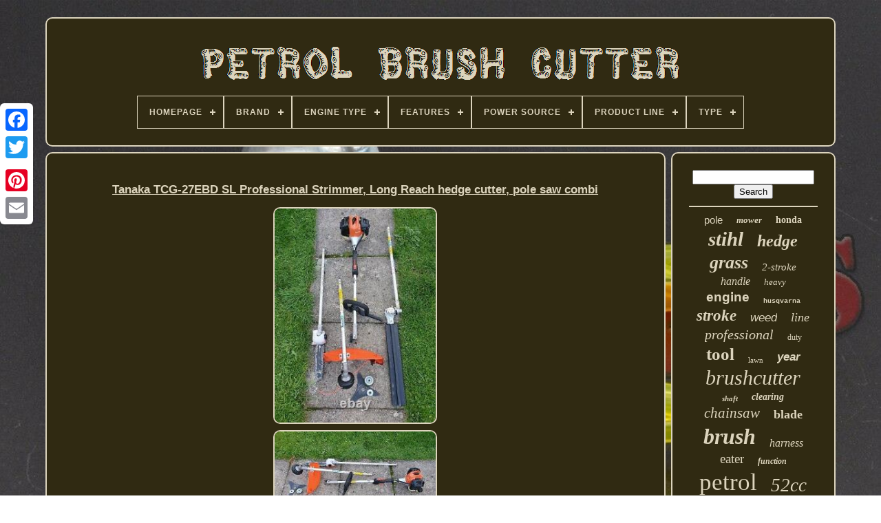

--- FILE ---
content_type: text/html
request_url: https://petrolbrushcutter.com/en/tanaka_tcg_27ebd_sl_professional_strimmer_long_reach_hedge_cutter_pole_saw_combi.htm
body_size: 6780
content:
<!doctype html>   	

<html>

 <head>


		 	 
<title> 	  Tanaka Tcg-27ebd Sl Professional Strimmer, Long Reach Hedge Cutter, Pole Saw Combi
   </title> 	 
  
		   
<link	type="image/png" href="https://petrolbrushcutter.com/favicon.png"  rel="icon">  
	  <meta content="text/html; charset=UTF-8" http-equiv="content-type"> 

		 		<meta name="viewport" content="width=device-width, initial-scale=1">  
	
	
 
	 
<!--============================================================================================================================================-->
<link  rel="stylesheet"  href="https://petrolbrushcutter.com/purakate.css" type="text/css">
    
	

	
<link href="https://petrolbrushcutter.com/kaboru.css" type="text/css" rel="stylesheet">  




	
  

 <script src="https://code.jquery.com/jquery-latest.min.js"	type="text/javascript"> 
</script>
 

	 
 
<script  type="text/javascript"   src="https://petrolbrushcutter.com/hefo.js">
</script>
	<script   src="https://petrolbrushcutter.com/wanulebyxa.js"  type="text/javascript">	</script>   
 
	 	 <script src="https://petrolbrushcutter.com/qafyfob.js" async type="text/javascript">  		
</script>
	
 <script	async type="text/javascript"	src="https://petrolbrushcutter.com/vyqyvigaxi.js"> 

</script> 	
	
		 

 <script  type="text/javascript">	
	
 var a2a_config = a2a_config || {};a2a_config.no_3p = 1; </script>


	
	<script  type="text/javascript">
	window.onload = function ()
	{
		xydogohun('vysikave', 'Search', 'https://petrolbrushcutter.com/en/search.php');
		bipimena("ziwesecy.php","oeu", "Tanaka Tcg-27ebd Sl Professional Strimmer, Long Reach Hedge Cutter, Pole Saw Combi");
		
		
	}
	 	</script>	
 

	  </head>   	
  	
 
<!--============================================================================================================================================-->
<body data-id="293747142460"> 
 
 




		
	
<div  class="a2a_kit a2a_kit_size_32 a2a_floating_style a2a_vertical_style" style="left:0px; top:150px;">




		

  
<a  class="a2a_button_facebook">
</a>	  
		
		
<a class="a2a_button_twitter"> 
	
 	</a>
			  
<a class="a2a_button_google_plus">	</a>  
	 	
		
  

<a class="a2a_button_pinterest">
 </a> 


	

		


<a  class="a2a_button_email"> 	
</a>  

		
	    
 </div>	
	

	

<div id="gumagy">
	 
 	   	 
				
<div id="jorysuq"> 	 	   
			

  <a  href="https://petrolbrushcutter.com/en/">

<img	src="https://petrolbrushcutter.com/en/petrol_brush_cutter.gif" alt="Petrol Brush Cutter"> 

</a>     


			
<div id='cibasal' class='align-center'>
<ul>
<li class='has-sub'><a href='https://petrolbrushcutter.com/en/'><span>Homepage</span></a>
<ul>
	<li><a href='https://petrolbrushcutter.com/en/all_items_petrol_brush_cutter.htm'><span>All items</span></a></li>
	<li><a href='https://petrolbrushcutter.com/en/newest_items_petrol_brush_cutter.htm'><span>Newest items</span></a></li>
	<li><a href='https://petrolbrushcutter.com/en/top_items_petrol_brush_cutter.htm'><span>Top items</span></a></li>
	<li><a href='https://petrolbrushcutter.com/en/newest_videos_petrol_brush_cutter.htm'><span>Newest videos</span></a></li>
</ul>
</li>

<li class='has-sub'><a href='https://petrolbrushcutter.com/en/brand/'><span>Brand</span></a>
<ul>
	<li><a href='https://petrolbrushcutter.com/en/brand/cobra.htm'><span>Cobra (32)</span></a></li>
	<li><a href='https://petrolbrushcutter.com/en/brand/conentool.htm'><span>Conentool (228)</span></a></li>
	<li><a href='https://petrolbrushcutter.com/en/brand/cutever.htm'><span>Cutever (49)</span></a></li>
	<li><a href='https://petrolbrushcutter.com/en/brand/dephthon.htm'><span>Dephthon (38)</span></a></li>
	<li><a href='https://petrolbrushcutter.com/en/brand/draper.htm'><span>Draper (90)</span></a></li>
	<li><a href='https://petrolbrushcutter.com/en/brand/echo.htm'><span>Echo (68)</span></a></li>
	<li><a href='https://petrolbrushcutter.com/en/brand/einhell.htm'><span>Einhell (40)</span></a></li>
	<li><a href='https://petrolbrushcutter.com/en/brand/honda.htm'><span>Honda (143)</span></a></li>
	<li><a href='https://petrolbrushcutter.com/en/brand/husqvarna.htm'><span>Husqvarna (145)</span></a></li>
	<li><a href='https://petrolbrushcutter.com/en/brand/hyundai.htm'><span>Hyundai (93)</span></a></li>
	<li><a href='https://petrolbrushcutter.com/en/brand/kartols.htm'><span>Kartols (93)</span></a></li>
	<li><a href='https://petrolbrushcutter.com/en/brand/kawasaki.htm'><span>Kawasaki (34)</span></a></li>
	<li><a href='https://petrolbrushcutter.com/en/brand/makita.htm'><span>Makita (55)</span></a></li>
	<li><a href='https://petrolbrushcutter.com/en/brand/mcculloch.htm'><span>Mcculloch (61)</span></a></li>
	<li><a href='https://petrolbrushcutter.com/en/brand/mitox.htm'><span>Mitox (31)</span></a></li>
	<li><a href='https://petrolbrushcutter.com/en/brand/mountfield.htm'><span>Mountfield (34)</span></a></li>
	<li><a href='https://petrolbrushcutter.com/en/brand/stihl.htm'><span>Stihl (1237)</span></a></li>
	<li><a href='https://petrolbrushcutter.com/en/brand/titan.htm'><span>Titan (59)</span></a></li>
	<li><a href='https://petrolbrushcutter.com/en/brand/uocomder.htm'><span>Uocomder (70)</span></a></li>
	<li><a href='https://petrolbrushcutter.com/en/brand/weed_eater.htm'><span>Weed Eater (77)</span></a></li>
	<li><a href='https://petrolbrushcutter.com/en/newest_items_petrol_brush_cutter.htm'>Other (1545)</a></li>
</ul>
</li>

<li class='has-sub'><a href='https://petrolbrushcutter.com/en/engine_type/'><span>Engine Type</span></a>
<ul>
	<li><a href='https://petrolbrushcutter.com/en/engine_type/2_stroke.htm'><span>2 Stroke (14)</span></a></li>
	<li><a href='https://petrolbrushcutter.com/en/engine_type/2_stroke_engine.htm'><span>2 Stroke Engine (5)</span></a></li>
	<li><a href='https://petrolbrushcutter.com/en/engine_type/2_strokes.htm'><span>2 Strokes (2)</span></a></li>
	<li><a href='https://petrolbrushcutter.com/en/engine_type/2_stroke.htm'><span>2-stroke (1762)</span></a></li>
	<li><a href='https://petrolbrushcutter.com/en/engine_type/2_stroke_engine.htm'><span>2-stroke Engine (544)</span></a></li>
	<li><a href='https://petrolbrushcutter.com/en/engine_type/4_mix.htm'><span>4 Mix (2)</span></a></li>
	<li><a href='https://petrolbrushcutter.com/en/engine_type/4_stroke.htm'><span>4 Stroke (6)</span></a></li>
	<li><a href='https://petrolbrushcutter.com/en/engine_type/4_stroke.htm'><span>4-stroke (247)</span></a></li>
	<li><a href='https://petrolbrushcutter.com/en/engine_type/4_stroke_engine.htm'><span>4-stroke Engine (63)</span></a></li>
	<li><a href='https://petrolbrushcutter.com/en/engine_type/52_cc.htm'><span>52 Cc (2)</span></a></li>
	<li><a href='https://petrolbrushcutter.com/en/engine_type/petrol.htm'><span>Petrol (5)</span></a></li>
	<li><a href='https://petrolbrushcutter.com/en/engine_type/petrol_2_stroke.htm'><span>Petrol 2 Stroke (2)</span></a></li>
	<li><a href='https://petrolbrushcutter.com/en/newest_items_petrol_brush_cutter.htm'>Other (1568)</a></li>
</ul>
</li>

<li class='has-sub'><a href='https://petrolbrushcutter.com/en/features/'><span>Features</span></a>
<ul>
	<li><a href='https://petrolbrushcutter.com/en/features/5_in_1_multi_tool.htm'><span>5 In 1 Multi Tool (12)</span></a></li>
	<li><a href='https://petrolbrushcutter.com/en/features/5_in_1_2_stroke.htm'><span>5 In 1, 2-stroke (5)</span></a></li>
	<li><a href='https://petrolbrushcutter.com/en/features/adjustable_grip.htm'><span>Adjustable Grip (68)</span></a></li>
	<li><a href='https://petrolbrushcutter.com/en/features/adjustable_head.htm'><span>Adjustable Head (64)</span></a></li>
	<li><a href='https://petrolbrushcutter.com/en/features/anti_kickback.htm'><span>Anti-kickback (5)</span></a></li>
	<li><a href='https://petrolbrushcutter.com/en/features/bump_feed_system.htm'><span>Bump Feed System (70)</span></a></li>
	<li><a href='https://petrolbrushcutter.com/en/features/cordless.htm'><span>Cordless (31)</span></a></li>
	<li><a href='https://petrolbrushcutter.com/en/features/cordless_ergonomic.htm'><span>Cordless, Ergonomic (55)</span></a></li>
	<li><a href='https://petrolbrushcutter.com/en/features/cordless_telescopic.htm'><span>Cordless, Telescopic (6)</span></a></li>
	<li><a href='https://petrolbrushcutter.com/en/features/curved_shaft.htm'><span>Curved Shaft (9)</span></a></li>
	<li><a href='https://petrolbrushcutter.com/en/features/ergonomic.htm'><span>Ergonomic (17)</span></a></li>
	<li><a href='https://petrolbrushcutter.com/en/features/lightweight.htm'><span>Lightweight (108)</span></a></li>
	<li><a href='https://petrolbrushcutter.com/en/features/long_reach.htm'><span>Long Reach (149)</span></a></li>
	<li><a href='https://petrolbrushcutter.com/en/features/multi_tool_kit.htm'><span>Multi Tool Kit (9)</span></a></li>
	<li><a href='https://petrolbrushcutter.com/en/features/safety_throttle.htm'><span>Safety Throttle (10)</span></a></li>
	<li><a href='https://petrolbrushcutter.com/en/features/shoulder_strap.htm'><span>Shoulder Strap (8)</span></a></li>
	<li><a href='https://petrolbrushcutter.com/en/features/split_shaft.htm'><span>Split Shaft (12)</span></a></li>
	<li><a href='https://petrolbrushcutter.com/en/features/straight_shaft.htm'><span>Straight Shaft (91)</span></a></li>
	<li><a href='https://petrolbrushcutter.com/en/features/two_handed_grip.htm'><span>Two-handed Grip (60)</span></a></li>
	<li><a href='https://petrolbrushcutter.com/en/features/wheeled.htm'><span>Wheeled (19)</span></a></li>
	<li><a href='https://petrolbrushcutter.com/en/newest_items_petrol_brush_cutter.htm'>Other (3414)</a></li>
</ul>
</li>

<li class='has-sub'><a href='https://petrolbrushcutter.com/en/power_source/'><span>Power Source</span></a>
<ul>
	<li><a href='https://petrolbrushcutter.com/en/power_source/2_stroke_petrol.htm'><span>2 / Stroke Petrol (6)</span></a></li>
	<li><a href='https://petrolbrushcutter.com/en/power_source/2_aaa_batterier.htm'><span>2 Aaa-batterier (2)</span></a></li>
	<li><a href='https://petrolbrushcutter.com/en/power_source/2_stroke_petrol.htm'><span>2 Stroke Petrol (3)</span></a></li>
	<li><a href='https://petrolbrushcutter.com/en/power_source/battery.htm'><span>Battery (5)</span></a></li>
	<li><a href='https://petrolbrushcutter.com/en/power_source/battery_or_petrol.htm'><span>Battery Or Petrol (4)</span></a></li>
	<li><a href='https://petrolbrushcutter.com/en/power_source/corded_electric.htm'><span>Corded Electric (5)</span></a></li>
	<li><a href='https://petrolbrushcutter.com/en/power_source/cordless.htm'><span>Cordless (6)</span></a></li>
	<li><a href='https://petrolbrushcutter.com/en/power_source/echo.htm'><span>Echo (2)</span></a></li>
	<li><a href='https://petrolbrushcutter.com/en/power_source/gas.htm'><span>Gas (21)</span></a></li>
	<li><a href='https://petrolbrushcutter.com/en/power_source/gas_petrol.htm'><span>Gas / Petrol (8)</span></a></li>
	<li><a href='https://petrolbrushcutter.com/en/power_source/gas_powered.htm'><span>Gas Powered (6)</span></a></li>
	<li><a href='https://petrolbrushcutter.com/en/power_source/gasoline.htm'><span>Gasoline (58)</span></a></li>
	<li><a href='https://petrolbrushcutter.com/en/power_source/manual.htm'><span>Manual (9)</span></a></li>
	<li><a href='https://petrolbrushcutter.com/en/power_source/natural_gas.htm'><span>Natural Gas (2)</span></a></li>
	<li><a href='https://petrolbrushcutter.com/en/power_source/petrol.htm'><span>Petrol (3696)</span></a></li>
	<li><a href='https://petrolbrushcutter.com/en/power_source/petrol_2_stroke.htm'><span>Petrol / 2-stroke (3)</span></a></li>
	<li><a href='https://petrolbrushcutter.com/en/power_source/petrol_2_stroke.htm'><span>Petrol 2 Stroke (78)</span></a></li>
	<li><a href='https://petrolbrushcutter.com/en/power_source/petrol_2_stroke_mix.htm'><span>Petrol 2 Stroke Mix (2)</span></a></li>
	<li><a href='https://petrolbrushcutter.com/en/power_source/petrol_2_t.htm'><span>Petrol 2-t (2)</span></a></li>
	<li><a href='https://petrolbrushcutter.com/en/power_source/petrol_4_stroke.htm'><span>Petrol 4 Stroke (3)</span></a></li>
	<li><a href='https://petrolbrushcutter.com/en/newest_items_petrol_brush_cutter.htm'>Other (301)</a></li>
</ul>
</li>

<li class='has-sub'><a href='https://petrolbrushcutter.com/en/product_line/'><span>Product Line</span></a>
<ul>
	<li><a href='https://petrolbrushcutter.com/en/product_line/1e40f_5.htm'><span>1e40f-5 (40)</span></a></li>
	<li><a href='https://petrolbrushcutter.com/en/product_line/2e40f_5.htm'><span>2e40f-5 (4)</span></a></li>
	<li><a href='https://petrolbrushcutter.com/en/product_line/echo_srm.htm'><span>Echo Srm (35)</span></a></li>
	<li><a href='https://petrolbrushcutter.com/en/product_line/einhell.htm'><span>Einhell (6)</span></a></li>
	<li><a href='https://petrolbrushcutter.com/en/product_line/flora_best.htm'><span>Flora Best (7)</span></a></li>
	<li><a href='https://petrolbrushcutter.com/en/product_line/fs_410_c.htm'><span>Fs 410 C (4)</span></a></li>
	<li><a href='https://petrolbrushcutter.com/en/product_line/fs_460.htm'><span>Fs 460 (9)</span></a></li>
	<li><a href='https://petrolbrushcutter.com/en/product_line/fs_460_cem.htm'><span>Fs 460 Cem (6)</span></a></li>
	<li><a href='https://petrolbrushcutter.com/en/product_line/honda.htm'><span>Honda (6)</span></a></li>
	<li><a href='https://petrolbrushcutter.com/en/product_line/husqvarna.htm'><span>Husqvarna (12)</span></a></li>
	<li><a href='https://petrolbrushcutter.com/en/product_line/husqvarna_100.htm'><span>Husqvarna 100 (10)</span></a></li>
	<li><a href='https://petrolbrushcutter.com/en/product_line/husqvarna_535.htm'><span>Husqvarna 535 (6)</span></a></li>
	<li><a href='https://petrolbrushcutter.com/en/product_line/hyundai.htm'><span>Hyundai (12)</span></a></li>
	<li><a href='https://petrolbrushcutter.com/en/product_line/hyundai_hybc5200x.htm'><span>Hyundai Hybc5200x (6)</span></a></li>
	<li><a href='https://petrolbrushcutter.com/en/product_line/hyundai_hymt5200x.htm'><span>Hyundai Hymt5200x (9)</span></a></li>
	<li><a href='https://petrolbrushcutter.com/en/product_line/m_and_r.htm'><span>M And R (127)</span></a></li>
	<li><a href='https://petrolbrushcutter.com/en/product_line/mcculloch_b33ps.htm'><span>Mcculloch B33ps (4)</span></a></li>
	<li><a href='https://petrolbrushcutter.com/en/product_line/stihl.htm'><span>Stihl (39)</span></a></li>
	<li><a href='https://petrolbrushcutter.com/en/product_line/stihl_fs.htm'><span>Stihl Fs (731)</span></a></li>
	<li><a href='https://petrolbrushcutter.com/en/product_line/whipper_snipper.htm'><span>Whipper Snipper (11)</span></a></li>
	<li><a href='https://petrolbrushcutter.com/en/newest_items_petrol_brush_cutter.htm'>Other (3138)</a></li>
</ul>
</li>

<li class='has-sub'><a href='https://petrolbrushcutter.com/en/type/'><span>Type</span></a>
<ul>
	<li><a href='https://petrolbrushcutter.com/en/type/brush_cutter.htm'><span>Brush Cutter (2026)</span></a></li>
	<li><a href='https://petrolbrushcutter.com/en/type/brushcutter.htm'><span>Brushcutter (30)</span></a></li>
	<li><a href='https://petrolbrushcutter.com/en/type/carburetor.htm'><span>Carburetor (14)</span></a></li>
	<li><a href='https://petrolbrushcutter.com/en/type/engine.htm'><span>Engine (109)</span></a></li>
	<li><a href='https://petrolbrushcutter.com/en/type/grass_trimmer.htm'><span>Grass Trimmer (118)</span></a></li>
	<li><a href='https://petrolbrushcutter.com/en/type/handle.htm'><span>Handle (14)</span></a></li>
	<li><a href='https://petrolbrushcutter.com/en/type/hedge_trimmer.htm'><span>Hedge Trimmer (93)</span></a></li>
	<li><a href='https://petrolbrushcutter.com/en/type/lawn_mower.htm'><span>Lawn Mower (35)</span></a></li>
	<li><a href='https://petrolbrushcutter.com/en/type/mulit_tool_strimmer.htm'><span>Mulit Tool Strimmer (69)</span></a></li>
	<li><a href='https://petrolbrushcutter.com/en/type/multi_tool.htm'><span>Multi Tool (14)</span></a></li>
	<li><a href='https://petrolbrushcutter.com/en/type/multi_tool_strimmer.htm'><span>Multi Tool Strimmer (209)</span></a></li>
	<li><a href='https://petrolbrushcutter.com/en/type/petrol_strimmer.htm'><span>Petrol Strimmer (61)</span></a></li>
	<li><a href='https://petrolbrushcutter.com/en/type/push_lawn_mowers.htm'><span>Push Lawn Mowers (14)</span></a></li>
	<li><a href='https://petrolbrushcutter.com/en/type/strimmer.htm'><span>Strimmer (64)</span></a></li>
	<li><a href='https://petrolbrushcutter.com/en/type/string_trimmer.htm'><span>String Trimmer (194)</span></a></li>
	<li><a href='https://petrolbrushcutter.com/en/type/top_handle.htm'><span>Top Handle (18)</span></a></li>
	<li><a href='https://petrolbrushcutter.com/en/type/top_handle_chainsaw.htm'><span>Top Handle Chainsaw (39)</span></a></li>
	<li><a href='https://petrolbrushcutter.com/en/type/trimmer.htm'><span>Trimmer (15)</span></a></li>
	<li><a href='https://petrolbrushcutter.com/en/type/trimmers.htm'><span>Trimmers (64)</span></a></li>
	<li><a href='https://petrolbrushcutter.com/en/type/weed_trimmer.htm'><span>Weed Trimmer (22)</span></a></li>
	<li><a href='https://petrolbrushcutter.com/en/newest_items_petrol_brush_cutter.htm'>Other (1000)</a></li>
</ul>
</li>

</ul>
</div>

		
 	  </div>





			 
<div	id="sepexolov">

	  
	 
			
   	<div id="pibe"> 	
						 
<div	id="zidosy">

 
   </div>	
  

				<h1 class="[base64]">Tanaka TCG-27EBD SL Professional Strimmer, Long Reach hedge cutter, pole saw combi 	</h1>	


<br/>
 <img class="te8gd" src="https://petrolbrushcutter.com/en/uploads/Tanaka_TCG_27EBD_SL_Professional_Strimmer_Long_Reach_hedge_cutter_pole_saw_combi_01_gro.jpg" title="Tanaka TCG-27EBD SL Professional Strimmer, Long Reach hedge cutter, pole saw combi" alt="Tanaka TCG-27EBD SL Professional Strimmer, Long Reach hedge cutter, pole saw combi"/>

  <br/> <img class="te8gd" src="https://petrolbrushcutter.com/en/uploads/Tanaka_TCG_27EBD_SL_Professional_Strimmer_Long_Reach_hedge_cutter_pole_saw_combi_02_fhu.jpg" title="Tanaka TCG-27EBD SL Professional Strimmer, Long Reach hedge cutter, pole saw combi" alt="Tanaka TCG-27EBD SL Professional Strimmer, Long Reach hedge cutter, pole saw combi"/>
	 	
  <br/>   
<img class="te8gd" src="https://petrolbrushcutter.com/en/uploads/Tanaka_TCG_27EBD_SL_Professional_Strimmer_Long_Reach_hedge_cutter_pole_saw_combi_03_bx.jpg" title="Tanaka TCG-27EBD SL Professional Strimmer, Long Reach hedge cutter, pole saw combi" alt="Tanaka TCG-27EBD SL Professional Strimmer, Long Reach hedge cutter, pole saw combi"/><br/>	
 <img class="te8gd" src="https://petrolbrushcutter.com/en/uploads/Tanaka_TCG_27EBD_SL_Professional_Strimmer_Long_Reach_hedge_cutter_pole_saw_combi_04_fjnz.jpg" title="Tanaka TCG-27EBD SL Professional Strimmer, Long Reach hedge cutter, pole saw combi" alt="Tanaka TCG-27EBD SL Professional Strimmer, Long Reach hedge cutter, pole saw combi"/><br/>

 <img class="te8gd" src="https://petrolbrushcutter.com/en/uploads/Tanaka_TCG_27EBD_SL_Professional_Strimmer_Long_Reach_hedge_cutter_pole_saw_combi_05_oem.jpg" title="Tanaka TCG-27EBD SL Professional Strimmer, Long Reach hedge cutter, pole saw combi" alt="Tanaka TCG-27EBD SL Professional Strimmer, Long Reach hedge cutter, pole saw combi"/>
 
 <br/>
  	<img class="te8gd" src="https://petrolbrushcutter.com/en/uploads/Tanaka_TCG_27EBD_SL_Professional_Strimmer_Long_Reach_hedge_cutter_pole_saw_combi_06_ewg.jpg" title="Tanaka TCG-27EBD SL Professional Strimmer, Long Reach hedge cutter, pole saw combi" alt="Tanaka TCG-27EBD SL Professional Strimmer, Long Reach hedge cutter, pole saw combi"/>  <br/> 
<img class="te8gd" src="https://petrolbrushcutter.com/en/uploads/Tanaka_TCG_27EBD_SL_Professional_Strimmer_Long_Reach_hedge_cutter_pole_saw_combi_07_xplz.jpg" title="Tanaka TCG-27EBD SL Professional Strimmer, Long Reach hedge cutter, pole saw combi" alt="Tanaka TCG-27EBD SL Professional Strimmer, Long Reach hedge cutter, pole saw combi"/> <br/><img class="te8gd" src="https://petrolbrushcutter.com/en/uploads/Tanaka_TCG_27EBD_SL_Professional_Strimmer_Long_Reach_hedge_cutter_pole_saw_combi_08_rrq.jpg" title="Tanaka TCG-27EBD SL Professional Strimmer, Long Reach hedge cutter, pole saw combi" alt="Tanaka TCG-27EBD SL Professional Strimmer, Long Reach hedge cutter, pole saw combi"/>
 
<br/> 

 <img class="te8gd" src="https://petrolbrushcutter.com/en/uploads/Tanaka_TCG_27EBD_SL_Professional_Strimmer_Long_Reach_hedge_cutter_pole_saw_combi_09_xv.jpg" title="Tanaka TCG-27EBD SL Professional Strimmer, Long Reach hedge cutter, pole saw combi" alt="Tanaka TCG-27EBD SL Professional Strimmer, Long Reach hedge cutter, pole saw combi"/>

<br/> <img class="te8gd" src="https://petrolbrushcutter.com/en/uploads/Tanaka_TCG_27EBD_SL_Professional_Strimmer_Long_Reach_hedge_cutter_pole_saw_combi_10_uf.jpg" title="Tanaka TCG-27EBD SL Professional Strimmer, Long Reach hedge cutter, pole saw combi" alt="Tanaka TCG-27EBD SL Professional Strimmer, Long Reach hedge cutter, pole saw combi"/> 

<br/> 		


<img class="te8gd" src="https://petrolbrushcutter.com/en/uploads/Tanaka_TCG_27EBD_SL_Professional_Strimmer_Long_Reach_hedge_cutter_pole_saw_combi_11_xv.jpg" title="Tanaka TCG-27EBD SL Professional Strimmer, Long Reach hedge cutter, pole saw combi" alt="Tanaka TCG-27EBD SL Professional Strimmer, Long Reach hedge cutter, pole saw combi"/>	 	<br/>	
 <img class="te8gd" src="https://petrolbrushcutter.com/en/uploads/Tanaka_TCG_27EBD_SL_Professional_Strimmer_Long_Reach_hedge_cutter_pole_saw_combi_12_wu.jpg" title="Tanaka TCG-27EBD SL Professional Strimmer, Long Reach hedge cutter, pole saw combi" alt="Tanaka TCG-27EBD SL Professional Strimmer, Long Reach hedge cutter, pole saw combi"/>

  <br/>   <br/>
<img class="te8gd" src="https://petrolbrushcutter.com/en/vujaxe.gif" title="Tanaka TCG-27EBD SL Professional Strimmer, Long Reach hedge cutter, pole saw combi" alt="Tanaka TCG-27EBD SL Professional Strimmer, Long Reach hedge cutter, pole saw combi"/>
   

<img class="te8gd" src="https://petrolbrushcutter.com/en/naturati.gif" title="Tanaka TCG-27EBD SL Professional Strimmer, Long Reach hedge cutter, pole saw combi" alt="Tanaka TCG-27EBD SL Professional Strimmer, Long Reach hedge cutter, pole saw combi"/>
 <br/> 
Hi, I have for sale TANAKA TCG 27EBD (SL) Smart fit Professional combi engine and attachments SF-GT Strimmer SF-HT Hedge Trimmer SF-PS Pole Saw. Petrol 2 stroke Engine 27cc. Good used condition start easy and run very good, clean condition and good working order, ready for work. Occasional used The pole saw head is not genuine tanaka but is brand new and work very good same as others attachments. This are professional power tool set and with a regular maintenance will help you a long period of time. This items are in used condition and have scratches and Signs of wear but this will not affect the good working order, please see the pictures. Please check photos for condition.
	<p>  If you have any questions please leave message. Tanaka's TCG 27EBD/SL uses a powerful engine and boasts compatibility with a range of attachments for a fantastically adaptable tool. Outstanding performance This machine comes with Tanaka's 27cc PureFire two-stroke engine that is able to meet emission standards without reducing power, adding weight or involving costly maintenance. You also have the benefit of S-start for easier starting that can be performed with your finger and thumb first time, every time. The amount of pull-force required is reduced by 50 percent.</p> 
 	
<p>
	 Excellent versatility As a split shaft machine and part of Tanaka's Smart Fit range, this machine is able to be quickly and easily converted into a grass trimmer, hedge trimmer, pole saw, mini-cultivator or portable edger thanks to a wide range of accessories. Comfortable & easy to use As well as the easy and reliable starting technology, this model benefits from a heavy duty anti-vibration system that offers maximum comfort with reduced fatigue.</p> 
<p>  The loop handle allows you to use it in close quarters while retaining superb control. Displacemet: 27cc Max Power: 0.95kW Fuel Tank Capacity: 0.67L Dia. Of Pipe: 24mm Dimensions (L x W x H): 1794 x 392 x 342mm Dry Weight: 5.5. A grass trimmer attachment for Tanaka's Smart Fit system. With this easy-to-fit attachment, you can trim grass around obstacles, under hedges and take on general thinning jobs using your Is coming with bump head line and blend attachments.   </p>   	
<p>	 Pole pruner attachment for Tanaka's Smart Fit system The SF-PS is a pole saw add-on compatible with all smart fit like TBC 230SF, TBC-270SFS, TCG 27EBD It has a drive shaft of 7 mm solid steel, with a pitch of 3/8. You can extend your reach when using this attachment in combination with the Tanaka EXT 300SQ. Total length including 24cc power unit is 2.4 metres. An optional 900mm extension is available. Tanaka SF-HT Hedge Trimmer Attachment: This is the Tanaka hedge cutter attachment to fit the Smart Fit range of power units.</p> Allows the operator to reach the top of the highest hedges. Fits old and new Smart Fit power units. Blades articulate up to 130 degrees. Length of Hedge cutter and powerhead combined is 2.4m. The item "Tanaka TCG-27EBD SL Professional Strimmer, Long Reach hedge cutter, pole saw combi" is in sale since Monday, September 21, 2020. This item is in the category "Garden & Patio\Garden Power Tools & Equipment\Strimmers".
<p>

 	 The seller is "jujes_uk2015" and is located in Stevenage. This item can't be shipped, the buyer must pick up the item.
	  </p> 
 <p>

	
<ol>
<li>Brand: Tanaka</li>
<li>Engine Size: 27CC</li>
<li>Product Line: Tanaka smart fit split shaft</li>
<li>Model: TCG 27EBD SL TBC-230SF TCG 24EBD</li>
<li>Weight: 5.5kg</li>
<li>Type: strimmer, brush cutter</li>
<li>Power: 9.5kw 1.3hp</li>
<li>Country/Region of Manufacture: Japan</li>
<li>Engine Type: 2-Stroke Engine</li>
<li>Power Source: Petrol</li>
<li>Features: Long Reach</li>
</ol>
 	</p>  		<br/>



<img class="te8gd" src="https://petrolbrushcutter.com/en/vujaxe.gif" title="Tanaka TCG-27EBD SL Professional Strimmer, Long Reach hedge cutter, pole saw combi" alt="Tanaka TCG-27EBD SL Professional Strimmer, Long Reach hedge cutter, pole saw combi"/>
   

<img class="te8gd" src="https://petrolbrushcutter.com/en/naturati.gif" title="Tanaka TCG-27EBD SL Professional Strimmer, Long Reach hedge cutter, pole saw combi" alt="Tanaka TCG-27EBD SL Professional Strimmer, Long Reach hedge cutter, pole saw combi"/>  


 <br/>  
				
				
	
<script  type="text/javascript">	
					vuxud();
				
</script>

			
				  
<div style="margin:10px auto;width:200px;"  class="a2a_kit a2a_kit_size_32 a2a_default_style"> 

	

					<a	class="a2a_button_facebook"> 		 </a>  

						 <a class="a2a_button_twitter"> 
</a>		 
						
<a  class="a2a_button_google_plus">
</a>		
					  	 <a	class="a2a_button_pinterest">
	</a>  
	
 	
					
 
 <a   class="a2a_button_email">	</a>
 
				  </div>	 


					
				
			 
</div>	
 
			<div id="cuniq">  
				
				  	 <div	id="vysikave">	
	 
					 	   <hr>	
				 		  </div>


				   <div  id="symedicu"> 
 	 	  </div> 

				
					<div id="mamole">
 
					<a style="font-family:Arial;font-size:15px;font-weight:normal;font-style:normal;text-decoration:none" href="https://petrolbrushcutter.com/en/tags/pole.htm">pole</a><a style="font-family:Wide Latin;font-size:13px;font-weight:bold;font-style:oblique;text-decoration:none" href="https://petrolbrushcutter.com/en/tags/mower.htm">mower</a><a style="font-family:Swiss721 BlkEx BT;font-size:14px;font-weight:bold;font-style:normal;text-decoration:none" href="https://petrolbrushcutter.com/en/tags/honda.htm">honda</a><a style="font-family:Modern;font-size:29px;font-weight:bold;font-style:oblique;text-decoration:none" href="https://petrolbrushcutter.com/en/tags/stihl.htm">stihl</a><a style="font-family:Sonoma;font-size:24px;font-weight:bolder;font-style:oblique;text-decoration:none" href="https://petrolbrushcutter.com/en/tags/hedge.htm">hedge</a><a style="font-family:Arial Rounded MT Bold;font-size:26px;font-weight:bold;font-style:oblique;text-decoration:none" href="https://petrolbrushcutter.com/en/tags/grass.htm">grass</a><a style="font-family:Terminal;font-size:15px;font-weight:lighter;font-style:italic;text-decoration:none" href="https://petrolbrushcutter.com/en/tags/2_stroke.htm">2-stroke</a><a style="font-family:Century Schoolbook;font-size:16px;font-weight:normal;font-style:italic;text-decoration:none" href="https://petrolbrushcutter.com/en/tags/handle.htm">handle</a><a style="font-family:Expo;font-size:13px;font-weight:normal;font-style:oblique;text-decoration:none" href="https://petrolbrushcutter.com/en/tags/heavy.htm">heavy</a><a style="font-family:Cursive Elegant;font-size:19px;font-weight:bold;font-style:normal;text-decoration:none" href="https://petrolbrushcutter.com/en/tags/engine.htm">engine</a><a style="font-family:Courier;font-size:10px;font-weight:bolder;font-style:normal;text-decoration:none" href="https://petrolbrushcutter.com/en/tags/husqvarna.htm">husqvarna</a><a style="font-family:Palatino;font-size:23px;font-weight:bold;font-style:italic;text-decoration:none" href="https://petrolbrushcutter.com/en/tags/stroke.htm">stroke</a><a style="font-family:Arial;font-size:17px;font-weight:lighter;font-style:oblique;text-decoration:none" href="https://petrolbrushcutter.com/en/tags/weed.htm">weed</a><a style="font-family:GilbertUltraBold;font-size:18px;font-weight:lighter;font-style:italic;text-decoration:none" href="https://petrolbrushcutter.com/en/tags/line.htm">line</a><a style="font-family:Erie;font-size:20px;font-weight:lighter;font-style:oblique;text-decoration:none" href="https://petrolbrushcutter.com/en/tags/professional.htm">professional</a><a style="font-family:Book Antiqua;font-size:12px;font-weight:lighter;font-style:normal;text-decoration:none" href="https://petrolbrushcutter.com/en/tags/duty.htm">duty</a><a style="font-family:Footlight MT Light;font-size:25px;font-weight:bold;font-style:normal;text-decoration:none" href="https://petrolbrushcutter.com/en/tags/tool.htm">tool</a><a style="font-family:MS LineDraw;font-size:11px;font-weight:normal;font-style:normal;text-decoration:none" href="https://petrolbrushcutter.com/en/tags/lawn.htm">lawn</a><a style="font-family:Arial;font-size:17px;font-weight:bold;font-style:oblique;text-decoration:none" href="https://petrolbrushcutter.com/en/tags/year.htm">year</a><a style="font-family:Monaco;font-size:30px;font-weight:lighter;font-style:oblique;text-decoration:none" href="https://petrolbrushcutter.com/en/tags/brushcutter.htm">brushcutter</a><a style="font-family:Geneva;font-size:11px;font-weight:bold;font-style:oblique;text-decoration:none" href="https://petrolbrushcutter.com/en/tags/shaft.htm">shaft</a><a style="font-family:Minion Web;font-size:14px;font-weight:bolder;font-style:italic;text-decoration:none" href="https://petrolbrushcutter.com/en/tags/clearing.htm">clearing</a><a style="font-family:Haettenschweiler;font-size:21px;font-weight:normal;font-style:oblique;text-decoration:none" href="https://petrolbrushcutter.com/en/tags/chainsaw.htm">chainsaw</a><a style="font-family:Kino MT;font-size:18px;font-weight:bolder;font-style:normal;text-decoration:none" href="https://petrolbrushcutter.com/en/tags/blade.htm">blade</a><a style="font-family:Sonoma;font-size:32px;font-weight:bold;font-style:italic;text-decoration:none" href="https://petrolbrushcutter.com/en/tags/brush.htm">brush</a><a style="font-family:Geneva;font-size:16px;font-weight:normal;font-style:italic;text-decoration:none" href="https://petrolbrushcutter.com/en/tags/harness.htm">harness</a><a style="font-family:Micro;font-size:19px;font-weight:lighter;font-style:normal;text-decoration:none" href="https://petrolbrushcutter.com/en/tags/eater.htm">eater</a><a style="font-family:Sonoma Italic;font-size:12px;font-weight:bold;font-style:oblique;text-decoration:none" href="https://petrolbrushcutter.com/en/tags/function.htm">function</a><a style="font-family:Matura MT Script Capitals;font-size:35px;font-weight:lighter;font-style:normal;text-decoration:none" href="https://petrolbrushcutter.com/en/tags/petrol.htm">petrol</a><a style="font-family:Old English;font-size:27px;font-weight:lighter;font-style:italic;text-decoration:none" href="https://petrolbrushcutter.com/en/tags/52cc.htm">52cc</a><a style="font-family:Arial Rounded MT Bold;font-size:28px;font-weight:lighter;font-style:normal;text-decoration:none" href="https://petrolbrushcutter.com/en/tags/garden.htm">garden</a><a style="font-family:GilbertUltraBold;font-size:22px;font-weight:bolder;font-style:italic;text-decoration:none" href="https://petrolbrushcutter.com/en/tags/multi.htm">multi</a><a style="font-family:Britannic Bold;font-size:31px;font-weight:lighter;font-style:italic;text-decoration:none" href="https://petrolbrushcutter.com/en/tags/trimmer.htm">trimmer</a><a style="font-family:Arial Narrow;font-size:33px;font-weight:lighter;font-style:italic;text-decoration:none" href="https://petrolbrushcutter.com/en/tags/cutter.htm">cutter</a><a style="font-family:Minion Web;font-size:34px;font-weight:bolder;font-style:normal;text-decoration:none" href="https://petrolbrushcutter.com/en/tags/strimmer.htm">strimmer</a>  
				
 	</div> 
		


			
			  
	</div>

	
		
	  </div>	 
	
		
	 <div  id="zypyxituwa">
	  
		
			    <ul>  	
				

		 <li>
 

					 <a  href="https://petrolbrushcutter.com/en/"> 	 Homepage 
 </a>	 	
					</li> 
				 
 <li>	

					
 
<a href="https://petrolbrushcutter.com/en/contact.php">		Contact Us</a>


				

 	
</li>  	
 
				 
	 
	<li>		

					

<a   href="https://petrolbrushcutter.com/en/cagofetus.htm">	
 Privacy Policies  	 	</a>	 	
				</li> 	 
				
  <li>  
					 


   <a  href="https://petrolbrushcutter.com/en/terms_of_service.htm">    Terms of service
	


</a>
  
				 	
	  
</li> 	


				 	  <li>	
					<a href="https://petrolbrushcutter.com/?l=en">  EN  	</a>    
 
					&nbsp;
						 	<a href="https://petrolbrushcutter.com/?l=fr">
 
 FR
  </a> 


					
  </li>	 
 
				
				
				

 	<div style="margin:10px auto;width:200px;"  class="a2a_kit a2a_kit_size_32 a2a_default_style">



	
					 		<a class="a2a_button_facebook"> 


 </a>

					<a class="a2a_button_twitter">
	</a>   

						<a  class="a2a_button_google_plus"> 

 

</a>

 	
					  
<a class="a2a_button_pinterest">
</a> 
  	
					 	
	<a class="a2a_button_email"> 
	
</a>
		
				  </div>



				
			 	</ul> 


			
		   	</div>


	 
</div>

   	

  <script src="//static.addtoany.com/menu/page.js"	type="text/javascript">  

</script> 
 
	   </body>   
 	
 

  </HTML> 